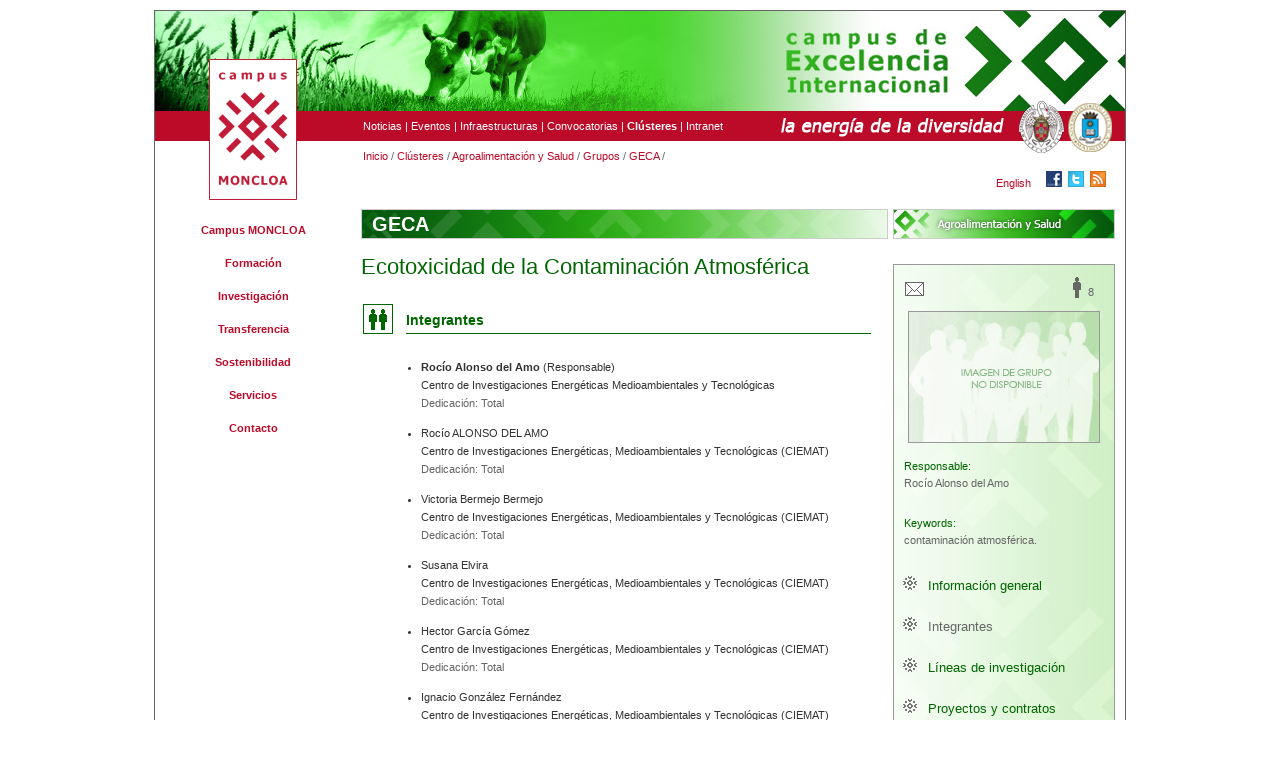

--- FILE ---
content_type: text/html
request_url: http://www.campusmoncloa.es/geca/integrantes
body_size: 6106
content:
<!DOCTYPE html PUBLIC "-//W3C//DTD XHTML 1.0 Transitional//EN" "http://www.w3.org/TR/xhtml1/DTD/xhtml1-transitional.dtd">
<html xmlns="http://www.w3.org/1999/xhtml" xml:lang="es">
<head>
<meta http-equiv="Content-Type" content="text/html; charset=utf-8" />
<title>Integrantes de GECA Ecotoxicidad de la Contaminación Atmosférica | Agroalimentación y Salud | Campus Moncloa</title>
<meta name="description" content="Integrantes de GECA Ecotoxicidad de la Contaminación Atmosférica | Agroalimentación y Salud" />
<meta name="keywords" content="Integrantes geca contaminación atmosférica.  Campus Moncloa" />
<meta name="robots" content="INDEX,FOLLOW" />
<meta name="author" content="Sergio Gonzalez Dominguez / Carlos Ancochea Nodal / Eduardo Celeiro Merino" />
<meta name="copyright" content="&copy; 2026 
- Servicio de Informática y Comunicación del Centro de Vigilancia Sanitaria Veterinaria (VISAVET). Universidad Complutense de Madrid" />
<meta http-equiv="imagetoolbar" content="no" />
<link rel="shortcut icon" href="http://www.campusmoncloa.es/favicon.ico" />

<link href="http://www.campusmoncloa.es/css/cei.css" rel="stylesheet" type="text/css" />
<link rel="alternate" type="application/rss+xml" title="Campus Moncloa: Campus de Excelencia Internacional" href="http://www.campusmoncloa.es/es/rss/" />

<script type="text/javascript" src="http://www.campusmoncloa.es/app/js/jquery.js"></script>
<script type="text/javascript" src="http://www.campusmoncloa.es/swf/swf-loop.js"></script>

<script>
<!--
  (function(i,s,o,g,r,a,m){i['GoogleAnalyticsObject']=r;i[r]=i[r]||function(){
  (i[r].q=i[r].q||[]).push(arguments)},i[r].l=1*new Date();a=s.createElement(o),
  m=s.getElementsByTagName(o)[0];a.async=1;a.src=g;m.parentNode.insertBefore(a,m)
  })(window,document,'script','//www.google-analytics.com/analytics.js','ga');

  ga('create', 'UA-24394989-1', 'auto');
  ga('require', 'displayfeatures');
  ga('send', 'pageview');
-->
</script>

</head>

<body>

<a name="top"></a>

<div id="content">

	  <div id="header">
  
      <div id="ban">	      
       <img src='http://www.campusmoncloa.es/img/es/ban/as-es.jpg' width='970' height='100' alt='Fondo AS' />      </div><!--ban-->


<div id="backgroundCabecera">
    <div id="logo">
        <a title="Campus de Excelencia Internacional Moncloa" href="http://www.campusmoncloa.es/">
            <img src="http://www.campusmoncloa.es/img/index/campus_excelencia_internacional_moncloa_logo.gif"
            alt="Logo Campus de Moncloa" title="Campus Moncloa: Campus de Excelencia Internacional"
            width="88" height="141" />
        </a>
    </div><!--logo-->
</div><!--backgroundCabecera-->      

      <div id="headRight">
        <a title="Noticias" href="http://www.campusmoncloa.es/es/noticias/">Noticias</a> | 
         <a title="Eventos" href="http://www.campusmoncloa.es/es/eventos/">Eventos</a> | 
        <a title="Infraestructuras del Campus Moncloa" href="http://www.campusmoncloa.es/es/infraestructuras/">Infraestructuras</a> | 
        <a title="Convocatorias" href="http://www.campusmoncloa.es/es/convocatorias/">Convocatorias</a> | 
        <a title="Clústeres" href="http://www.campusmoncloa.es/es/clusteres/"><span class='Negrita'>Clústeres</span></a> | 
        <a title="Intranet" target="_blank" href="https://intranet.campusmoncloa.es/">Intranet</a>
      </div><!--headRight-->



<div id="headLine">
    <div id="CEI"><h1>Campus Moncloa</h1><h2>Campus de Excelencia Internacional</h2></div>
</div><!--headLine-->



<div id="UCM"> <a href="http://www.ucm.es" title="Universidad Complutense de Madrid" target="_blank">
&nbsp;&nbsp;&nbsp;&nbsp;&nbsp;&nbsp;&nbsp;&nbsp;&nbsp;&nbsp;&nbsp;&nbsp;&nbsp;&nbsp;<br />
&nbsp;&nbsp;&nbsp;&nbsp;&nbsp;&nbsp;&nbsp;&nbsp;&nbsp;&nbsp;&nbsp;&nbsp;&nbsp;&nbsp;<br />
&nbsp;&nbsp;&nbsp;&nbsp;&nbsp;&nbsp;&nbsp;&nbsp;&nbsp;&nbsp;&nbsp;&nbsp;&nbsp;&nbsp;<br />
&nbsp;&nbsp;&nbsp;&nbsp;&nbsp;&nbsp;&nbsp;&nbsp;&nbsp;&nbsp;&nbsp;&nbsp;&nbsp;&nbsp;<br />
&nbsp;&nbsp;&nbsp;&nbsp;&nbsp;&nbsp;&nbsp;&nbsp;&nbsp;&nbsp;&nbsp;&nbsp;&nbsp;&nbsp;<br />
</a></div>
 

<div id="UPM"> <a href="http://www.upm.es" title="Universidad Polit&eacute;cnica de Madrid" target="_blank">
&nbsp;&nbsp;&nbsp;&nbsp;&nbsp;&nbsp;&nbsp;&nbsp;&nbsp;&nbsp;&nbsp;&nbsp;&nbsp;&nbsp;<br />
&nbsp;&nbsp;&nbsp;&nbsp;&nbsp;&nbsp;&nbsp;&nbsp;&nbsp;&nbsp;&nbsp;&nbsp;&nbsp;&nbsp;<br />
&nbsp;&nbsp;&nbsp;&nbsp;&nbsp;&nbsp;&nbsp;&nbsp;&nbsp;&nbsp;&nbsp;&nbsp;&nbsp;&nbsp;<br />
&nbsp;&nbsp;&nbsp;&nbsp;&nbsp;&nbsp;&nbsp;&nbsp;&nbsp;&nbsp;&nbsp;&nbsp;&nbsp;&nbsp;<br />
&nbsp;&nbsp;&nbsp;&nbsp;&nbsp;&nbsp;&nbsp;&nbsp;&nbsp;&nbsp;&nbsp;&nbsp;&nbsp;&nbsp;<br />
</a></div>


</div><!--header-->
  

  
  

	
    <div id="route">
        <a title="Inicio Campus Moncloa" href="http://www.campusmoncloa.es/">Inicio</a> / 
        <a title="Clústeres" href="http://www.campusmoncloa.es/es/clusteres/">Clústeres</a> / 
        <a title="Clúster de Agroalimentación y Salud" href="http://www.campusmoncloa.es/es/clusteres/agroalimentacion-y-salud/">Agroalimentación y Salud</a> / <a title="Grupos de Agroalimentación y Salud" href="http://www.campusmoncloa.es/es/clusteres/agroalimentacion-y-salud/grupos.php">Grupos</a> / <a title="GECA" href="./">GECA</a> / 
    </div><!--route-->
 
    
	<div id="options">
	<div id="idioma">
    	<a title="Change language to english" href="http://www.campusmoncloa.es/en/groups/geca/members">English</a>
        &nbsp;&nbsp;&nbsp;
    	<a title="Campus Moncloa Facebook" href="http://www.facebook.com/CampusMoncloa" target="_blank"><img title="Campus Moncloa Facebook" src="http://www.campusmoncloa.es/img/index/facebook.gif" width="16" height="16" alt="Facebook" /></a><a title="Campus Moncloa Twitter" href="http://twitter.com/#!/CampusMoncloa" target="_blank"><img title="Campus Moncloa Twitter" src="http://www.campusmoncloa.es/img/index/twitter.gif" width="16" height="16" alt="Twitter" /></a><a title="RSS de noticias del Campus Moncloa" href="http://www.campusmoncloa.es/es/rss/"><img title="RSS de noticias del Campus Moncloa" src="http://www.campusmoncloa.es/img/index/rss.gif" width="16" height="16" alt="RSS" /></a>
    </div>
</div><!--options-->      
	<div id="nav">
    
        	<div id="sec1" class="seccion">Campus MONCLOA</div>
   	            <div id="sec1_1" class="subseccion">
            	<a title="Bievenida" href="http://www.campusmoncloa.es/es/campus-moncloa/bienvenida.php">Bienvenida</a>
            </div>
                    <div id="sec1_2" class="subseccion">
            	<a title="Proyecto CEI" href="http://www.campusmoncloa.es/es/campus-moncloa/proyecto-cei.php">Proyecto CEI</a>
            </div>
                    <div id="sec1_3" class="subseccion">
            	<a title="Actuaciones CEI" href="http://www.campusmoncloa.es/es/campus-moncloa/actuaciones/">Actuaciones</a>
            </div>
                    <div id="sec1_4" class="subseccion">
            	<a title="Financiación CEI" href="http://www.campusmoncloa.es/es/campus-moncloa/financiacion-cei.php">Financiación CEI</a>
            </div>
                    <div id="sec1_5" class="subseccion">
            	<a title="Gobernanza" href="http://www.campusmoncloa.es/es/campus-moncloa/gobernanza.php">Gobernanza</a>
            </div>
                    <div id="sec1_6" class="subseccion">
            	<a title="Participantes" href="http://www.campusmoncloa.es/es/campus-moncloa/participantes.php">Participantes</a>
            </div>
        		
	        

    
    <br />
    
          <div id="sec2" class="seccion"><a title="Formación" href="http://www.campusmoncloa.es/es/formacion/">Formación</a></div>
        

    <br />
    
          <div id="sec3" class="seccion"><a title="Investigación" href="http://www.campusmoncloa.es/es/investigacion/">Investigación</a></div>
    
        
    <br />
        
          <div id="sec4" class="seccion"><a title="Transferencia" href="http://www.campusmoncloa.es/es/transferencia/">Transferencia</a></div>
         
    <br />


     
	    	<div id="sec5" class="seccion"><a title="Sostenibilidad" href="http://www.campusmoncloa.es/es/sostenibilidad/">Sostenibilidad</a></div>
   	    
    
    <br />


         <div id="sec6" class="seccion"><a title="Servicios" href="http://www.campusmoncloa.es/es/servicios/">Servicios</a></div>
        
    
    <br />    
    
	     <div id="sec7" class="seccion"><a title="Contacto" href="http://www.campusmoncloa.es/es/contacto/">Contacto</a></div>
           
        
      
        
	<br />        
    <br />
    <br />
    

	    

</div><!--nav-->    
    

<div id="preMain">
	<div id="preMainIzqAS">
		<h3 id='capaTextoAcronimo'>GECA</h3>    </div>
    <div id="preMainDerAS">
    	<a title="Clúster Agroalimentación y Salud"
        href="http://www.campusmoncloa.es/es/clusteres/agroalimentacion-y-salud/">
			&nbsp;
        </a>
    </div>
</div>


<div id="main">

 
    <div id="mainBody">
    
   

    
    
    
		

       <h2 class="sub">	
		<span class="colorAS">
		   Ecotoxicidad de la Contaminación Atmosférica		</span>
   	   </h2>
       

       
		     


	

    <!-- Capa y cabecera -->
    <div class="cajaStaff">        
        <div class="cuerpoStaff">
    <!-- Fin capa y cabecera -->


         <div class="capaImagenPublicaciones">
            <img class="noborder" src="http://www.campusmoncloa.es/img/clusters/AS/colaboradores.gif" alt="Integrantes"  width="30" height="30" />
        </div>
        
        <div class="capaPublicaciones">
            <h2 class="lineAS"><span class="colorAS">Integrantes</span></h2>
            
            <ul class="listaPublicaciones">
                    
			<li><span class='Negrita'>Rocío Alonso del Amo</span> (Responsable)<br />Centro de Investigaciones Energéticas Medioambientales y Tecnológicas<br /><span class='letraGris'>Dedicación: Total<br /></span></li><li>Rocío ALONSO DEL AMO<br />Centro de Investigaciones Energéticas, Medioambientales y Tecnológicas  (CIEMAT)<br /><span class='letraGris'>Dedicación: Total<br /></span></li><li>Victoria Bermejo Bermejo<br />Centro de Investigaciones Energéticas, Medioambientales y Tecnológicas  (CIEMAT)<br /><span class='letraGris'>Dedicación: Total<br /></span></li><li>Susana Elvira<br />Centro de Investigaciones Energéticas, Medioambientales y Tecnológicas  (CIEMAT)<br /><span class='letraGris'>Dedicación: Total<br /></span></li><li>Hector García Gómez<br />Centro de Investigaciones Energéticas, Medioambientales y Tecnológicas  (CIEMAT)<br /><span class='letraGris'>Dedicación: Total<br /></span></li><li>Ignacio González Fernández<br />Centro de Investigaciones Energéticas, Medioambientales y Tecnológicas  (CIEMAT)<br /><span class='letraGris'>Dedicación: Total<br /></span></li><li>Javier Sanz González<br />Centro de Investigaciones Energéticas, Medioambientales y Tecnológicas  (CIEMAT)<br /><span class='letraGris'>Dedicación: Total<br /></span></li><li>Fernando Valiño<br />Centro de Investigaciones Energéticas, Medioambientales y Tecnológicas  (CIEMAT)<br /><span class='letraGris'>Dedicación: Total<br /></span></li>            </ul>
        </div><!--capaPublicaciones-->
    
	 </div><!--cuerpostaff-->
	</div><!--cajastaff-->



    
    
    <br /><br />
    <a href="#top" title="Subir">
    	<img src="http://www.campusmoncloa.es/img/index/top.gif" width="20" height="14"  
        alt="Subir" />Subir
    </a>
    <br /><br />

    
    

    
    </div><!--mainBody-->
    
</div><!--main-->

	<div id="aside">

      				               
        <!-- Caja -->
        
        <div class="asideMenuGrisAS2">          	
            <div>

                <div class="capaDebajo">
                	                    	<div class="capaCorreo">                        
                        
                        <a  class="puntero" title="Enviar e-mail a GECA" target="_parent" href="#"
             
       onclick="window.open('http://www.campusmoncloa.es/app/form-contacto/es/form-contacto.php?i=R0VDQQ==&amp;n=WTIwNWFtRlhPSFZaVjNoMlltNU9kbEZIVG5CYVZ6Rm9aRU0xYkdOM1BUMD0=','','width=800,height=610');return false;">
             
               <img src="http://www.campusmoncloa.es/img/clusters/mail.gif" width="21" height="20" 
                            alt="Contactar con GECA"
                            title="Contactar con GECA"
                            class="noborde"  />
    </a>
                        </div>
					                    <div class="capaPersonas">
                    	<img src="http://www.campusmoncloa.es/img/clusters/personas.gif"  alt="Integrantes" title="Integrantes"
                        width="25" height="24" style="float:left;" />
                        <div class="num">
							8                        </div>
                    </div>  
                                                   
                </div>

				<br class="clearfloat" />
                <br />
                
                                <div class="imagenGrupo">
                	                <img src="http://www.campusmoncloa.es/img/clusters/AS/nofoto.jpg" width="190" height="130" alt="Imagen grupo" />
                                </div>                
                                
            	<div class="capaResponsableTitulo colorAS">Responsable:</div>
                <div class="capaResponsable">                	
                	Rocío Alonso del Amo <br />                </div>
                
				<br />
                
                                
                <br />
                
            	<div class="capaResponsableTitulo colorAS">Keywords:</div>
                <div class="capaResponsable">                	
                <h4 class='hKeywords'>contaminación atmosférica. </h4>                       				
                
                <br class="clearfloat" />
                


				</div>
        </div>
		<!-- Final caja -->  

            
                
                
        <br />

		        
        <ul>
        	 	              <li class="lista2"><a class="colorAS" title="Información general geca" href="./">Información general</a></li>
              				  <li class="lista2">Integrantes</li>
              	        	<li class="lista2"><a class="colorAS" title="Líneas de investigación geca" href="lineas-investigacion">
                Líneas de investigación</a></li>
                         		<li class="lista2"><a class="colorAS" title="Proyectos y contratos de investigación geca" href="proyectos-contratos">
                Proyectos y contratos</a></li>
                         		<li class="lista2"><a class="colorAS" title="Publicaciones científicas geca" href="publicaciones-cientificas">
                Publicaciones científicas</a></li>
                         		<li class="lista2"><a class="colorAS" title="Tesis geca" href="tesis-master">Tesis y másters</a></li>
                         		<li class="lista2"><a class="colorAS" title="Comunicaciones geca" href="comunicaciones">Comunicaciones</a></li>
                                  <li class="lista2"><a class="colorAS" title="Equipamiento e infraestructuras geca" 
                    href="equipamiento-infraestructuras">Equipos e infraestructuras</a></li>
                         

           
           
           
        </ul>
        
            </div>

	<br />
    <br />
    
    			<br class='clearfloat'>
            
            <div id="postMainDerCG">
                <a title="Ver actividades de geca en Cambio Global y Nuevas Energías"
                href="http://www.campusmoncloa.es/geca/2/integrantes">
                    &nbsp;
                </a>
            </div>   


			<br class="clearfloat" />
	     
  
   
   
    
    
    <br />

    <div class='noticias'><p class='Negrita'>Noticias del clúster</p><br /><ol>		  <li class="nivel1ul">
<a class="colorAS" title="Hacia un control más sostenible de las plagas de insectos y ácaros" href="http://www.campusmoncloa.es/es/noticias/hacia-un-control-mas-sostenible-de-las-plagas-de-insectos-y-acaros/362/">
Hacia un control más sostenible de las plagas de insectos y ácaros</a>
		  </li>
	  		  <li class="nivel1ul">
<a class="colorAS" title="I convocatoria  de ayudas a la movilidad de la red de Campus de Excelencia Internacional con actividad agroalimentaria de la Fundación Triptolemos" href="http://www.campusmoncloa.es/es/noticias/i-convocatoria-de-ayudas-a-la-movilidad-de-la-red-de-campus-de-excelencia-internacional-con-actividad-agroalimentaria-de-la-fundacion-triptolemos/358/">
I convocatoria  de ayudas a la movilidad de la red de Campus de Excelencia Internacional con actividad agroalimentaria de la Fundación Triptolemos</a>
		  </li>
	  		  <li class="nivel1ul">
<a class="colorAS" title="Programa Internacional de Asesoramiento EEUU-Europa" href="http://www.campusmoncloa.es/es/noticias/programa-internacional-de-asesoramiento-eeuu-europa/356/">
Programa Internacional de Asesoramiento EEUU-Europa</a>
		  </li>
	  		  <li class="nivel1ul">
<a class="colorAS" title="Convocatoria 2016 para proyectos de intercambio académico con el MIT: MIT-Spain - CEI Moncloa Seed Fund" href="http://www.campusmoncloa.es/es/noticias/convocatoria-2016-para-proyectos-de-intercambio-academico-con-el-mit-mit-spain-cei-moncloa-seed-fund/353/">
Convocatoria 2016 para proyectos de intercambio académico con el MIT: MIT-Spain - CEI Moncloa Seed Fund</a>
		  </li>
	  		  <li class="nivel1ul">
<a class="colorAS" title="Matrícula abierta para el nuevo Máster en Gestión de Desastres del Campus Moncloa" href="http://www.campusmoncloa.es/es/noticias/matricula-abierta-para-el-nuevo-master-en-gestion-de-desastres-del-campus-moncloa/331/">
Matrícula abierta para el nuevo Máster en Gestión de Desastres del Campus Moncloa</a>
		  </li>
	  </ol></div>                     




    <br />
    <br />
    <br />

</div><!--aside-->	<div id="nav2">

    <table summary="Accesos directos">
    	<tr class="nav2Line">
        	<td>Campus MONCLOA</td>
            <td>Formación</td>
        	<td>Investigación</td>
            <td>Transferencia</td>
            <td>Sostenibilidad</td>
			<td>Servicios</td>
        	<td>Difusión</td>
        </tr>
        
        <tr class="nav2Section">
        	<td></td>
            <td></td>
            <td></td>
            <td></td>
            <td></td>  
            <td></td>  
            <td></td>
        </tr>   
        
        <tr class="nav2Section"> 
        	
            <td>
				                    <a title="Bienvenida" href="http://www.campusmoncloa.es/es/campus-moncloa/bienvenida.php">Bienvenida</a>
                            </td>
            <td>
				                    <a title="Formación de Excelencia" href="http://www.campusmoncloa.es/es/formacion/">Formación de Excelencia</a>
                            </td>
            <td>
				                    <a title="Investigación de Excelencia" href="http://www.campusmoncloa.es/es/investigacion/">Investigación</a>
                            
            </td>
            <td>
				                    <a title="Transferencia" href="http://www.campusmoncloa.es/es/transferencia/">Transferencia</a>
                            
            </td>
            <td>
				                    <a title="Sostenibilidad" href="http://www.campusmoncloa.es/es/sostenibilidad/">Sostenibilidad</a>
                            
            </td>
            <td>
            	                    <a title="Servicios de Excelencia" href="http://www.campusmoncloa.es/es/servicios/">Servicios</a>
                            </td>  
            <td>
				                    <a title="Noticias" href="http://www.campusmoncloa.es/es/noticias/">Noticias</a>
                            </td>             
        </tr>
        
        <tr class="nav2Section">
            <td>
				                    <a title="Proyecto CEI" href="http://www.campusmoncloa.es/es/campus-moncloa/proyecto-cei.php">Proyecto CEI</a>
                            </td>
            <td>
				                    <a title="Oferta formativa del Campus Moncloa de Madrid" href="http://www.campusmoncloa.es/es/formacion/oferta-formativa.php">Oferta formativa</a>
                            </td>
            <td>
                                    <a title="Grupos de investigación del Campus Moncloa de Madrid" href="http://www.campusmoncloa.es/es/investigacion/grupos-investigacion.php">Grupos de investigación</a>
                            </td>
            <td></td>
            <td></td>
            <td>
            	                    <a title="Alojamiento en el Campus Moncloa" href="http://www.campusmoncloa.es/es/servicios/alojamiento.php">Alojamiento</a>
                            </td>  
            <td>
				                    <a title="Eventos" href="http://www.campusmoncloa.es/es/eventos/">Eventos</a>
                            </td> 
 
        </tr>
        
        <tr class="nav2Section">
           <td>
                                    <a title="Actuaciones CEI" href="http://www.campusmoncloa.es/es/campus-moncloa/actuaciones/">Actuaciones</a>
                            </td>
            <td>
            	                    <a title="Empleo y prácticas en el Campus Moncloa" href="http://www.campusmoncloa.es/es/formacion/empleo-practicas.php">Empleo y prácticas</a>
                            </td>
            <td>
                                    <a title="Clústeres del Campus Moncloa" href="http://www.campusmoncloa.es/es/clusteres/">Clústeres</a>
                            </td>
            <td></td>
            <td></td>
            <td>
            	                    <a title="Discapacidad en el Campus Moncloa" href="http://www.campusmoncloa.es/es/servicios/idiomas.php">Idiomas</a>
                            </td>  
            <td>
            	                    <a title="Identidad visual" href="http://www.campusmoncloa.es/es/ivc/">Identidad visual</a>
                            </td>   
     
        </tr>
        
        <tr class="nav2Section">
           <td>
                                    <a title="Financiación CEI" href="http://www.campusmoncloa.es/es/campus-moncloa/financiacion-cei.php">Financiación CEI</a>
                            </td>
            <td>
            	                    <a title="Futuros alumnos del Campus Moncloa" href="http://www.campusmoncloa.es/es/formacion/futuros-alumnos.php">Futuros alumnos</a>
                            </td>
            <td>
                                    <a title="Infraestructuras Campus Moncloa" href="http://www.campusmoncloa.es/es/infraestructuras/">Infraestructuras</a>
                            </td>
            <td></td>
            <td></td>
            <td>
            	                    <a title="Cultura en el Campus Moncloa" href="http://www.campusmoncloa.es/es/servicios/cultura.php">Cultura</a>
                            </td>  
            <td>
            	                    <a title="Media" href="http://www.campusmoncloa.es/es/media/">Media</a>
                            </td> 
 
        </tr>
        
 
        <tr class="nav2Section">
        	<td>
                                    <a title="Gobernanza" href="http://www.campusmoncloa.es/es/campus-moncloa/gobernanza.php">Gobernanza</a>
                            </td>
            <td>
            	                    <a title="Estudiantes extranjeros del Campus Moncloa" href="http://www.campusmoncloa.es/es/formacion/estudiantes-extranjeros.php">Estudiantes extranjeros</a>
                            </td>
            <td>
                                    <a title="Datos I+D+i del Campus Moncloa" href="http://www.campusmoncloa.es/es/investigacion/datos-I+D+i.php">Datos I+D+i</a>
                            </td>
            <td></td>
            <td></td> 
            <td>
            	                    <a title="Museos en el Campus Moncloa" href="http://www.campusmoncloa.es/es/servicios/museos.php">Museos</a>
                            </td>   
            <td>
            	                    <a title="Mapa del Campus Moncloa" href="http://www.campusmoncloa.es/es/media/mapa.php">Mapa</a>
                            </td> 
        </tr>
        
        <tr class="nav2Section">
        	<td>
                                    <a title="Participantes" href="http://www.campusmoncloa.es/es/campus-moncloa/participantes.php">Participantes</a>
                            </td>
            <td>
            	                    <a title="Movilidad internacional del Campus Moncloa" href="http://www.campusmoncloa.es/es/formacion/movilidad-internacional.php">Movilidad internacional</a>
                            </td>
            <td></td>
            <td></td>
            <td></td> 
            <td>
            	                    <a title="Deportes en el Campus Moncloa" href="http://www.campusmoncloa.es/es/servicios/deportes.php">Deportes</a>
                            </td>  
            <td>
				                    <a title="Contacto" href="http://www.campusmoncloa.es/es/contacto/">Contacto</a>
                            </td>  
        </tr>


        <tr class="nav2Section">
        	<td></td>
            <td></td>
            <td></td>
            <td></td>
            <td></td> 
            <td>
            	                    <a title="Discapacidad en el Campus Moncloa" href="http://www.campusmoncloa.es/es/servicios/discapacidad.php">Discapacidad</a>
                            </td>  
            <td></td> 
        </tr> 

        <tr class="nav2Section">
            <td></td>
            <td></td>
            <td></td>
            <td></td>
            <td></td>  
            <td>
                                    <a title="Real Jardín Botánico Alfonso XIII" 
                    href="http://www.campusmoncloa.es/es/servicios/real-jardin-botanico-alfonso-xiii.php">Jardín Botánico</a>
                            </td>  
            <td></td>
        </tr> 
        
        <tr class="nav2Section">
        	<td></td>
            <td></td>
            <td></td>
            <td></td>
            <td></td> 
            <td></td>  
            <td></td> 
        </tr>  

    </table>
    
   
</div><!--nav2-->    <div id="prefooter"></div><!--prefooter-->    <div id="footer">

	<div id="imgDev">
        <div class="imgDev1">
            <a title="W3C Validator" target="_blank" 
            href="http://validator.w3.org/check?uri=www.campusmoncloa.es">
                <img title="Valid XHTML 1.0" src="http://www.campusmoncloa.es/img/index/w3c-validator.gif" 
                width="54" height="19" alt="Valid XHTML 1.0" />
            </a>
        </div>
        
        <div class="imgDev1"><img title="WCAG 1.0 AAA" src="http://www.campusmoncloa.es/img/index/wai-aaa.gif" 
        width="63" height="19" alt="WCAG 1.0 AAA" /></div>
        
        <div class="imgDev2">
     		<a title="VISAVET Development" 
            href="https://www.visavet.es/es/visavet/unidades/servicio-de-informatica-y-comunicacion/">
              <img title="VISAVET Development" src="http://www.campusmoncloa.es/img/index/sic-visavet-development.gif" 
              width="22" height="22" alt="SIC VISAVET Development" class="imgInf" />
            </a>
        </div>
    </div><!--imgDev-->

    
    
    <div id="footerTxt">
        &copy; 2026 <span class="Negrita">CAMPUS MONCLOA</span> | 
                Centro de Investigación y Transferencia Complutense. Facultad de Medicina
        | <a title="Contactar Webmaster" href="#" onclick="window.open('http://www.campusmoncloa.es/es/formContactoWebmaster/form-contacto.php','','width=800,height=610')">Webmaster</a> | 
        <a title="Nota legal" href="http://www.campusmoncloa.es/es/aviso-legal/">Aviso legal</a> | <a title="Mapa Web" href="http://www.campusmoncloa.es/es/mapa-web/">Mapa WEB</a> | <a title="Contactar con el Campus de Moncloa" href="http://www.campusmoncloa.es/es/contacto/">Contacto</a>
    </div><!--footerTxt-->
    
    <div id="star">
        <a title="Volver a Inicio" href="http://www.campusmoncloa.es/">
            <img src="http://www.campusmoncloa.es/img/index/logo-bottom.gif" 
            width="45" height="37" alt="Volver a Inicio" title="Volver a Inicio" />
        </a>
    </div><!--star-->
    
    
    
</div><!--footer-->    

</div><!--content-->


	<div id="financiado">
    <a title="Ministerio de Educación, Cultura y Deporte" href="http://www.educacion.gob.es" target="_blank">
	    <img class="imgFin" src="http://www.campusmoncloa.es/img/index/ministerio-de-educacion-cultura-y-deporte.gif" width="100" height="22"
    	alt="Ministerio de Educación, Cultura y Deporte" title="Ministerio de Educación, Cultura y Deporte" />
    </a>
    <a title="CEI Campus de Excelencia Internacional" href="http://www.campusmoncloa.es/es/cei-campus-de-excelencia-internacional.php">
	    <img alt="CEI Campus de Excelencia Internacional" 
        class="imgFin" src="http://www.campusmoncloa.es/img/index/cei_campus-de-excelencia-internacional.gif" width="31" height="22"
    	title="CEI Campus de Excelencia Internacional" />
    </a>
	<a title="Ministerio de Economía y Competitividad" href="http://www.micinn.es/" target="_blank">
	    <img src="http://www.campusmoncloa.es/img/index/ministerio-de-economia-y-competitividad.gif" width="100" height="22"
    	alt="Ministerio de Economía y Competitividad" title="Ministerio de Economía y Competitividad" />
    </a>
    <br />
    Proyecto financiado por el Ministerio de Educación, Cultura y Deporte, y el Ministerio de Economía y Competitividad en el marco del Programa Campus de Excelencia Internacional
    <br />
    La navegación por este sitio web implica la aceptación del <a title="Política de cookies" href="http://www.campusmoncloa.es/es/aviso-legal/">uso de cookies</a> propias y de terceros necesarias para su correcto funcionamiento.
</div><!--financiado-->    
    
<script type="text/javascript" src="http://www.campusmoncloa.es/app/js/funciones.js"></script>

</body>
</html>
